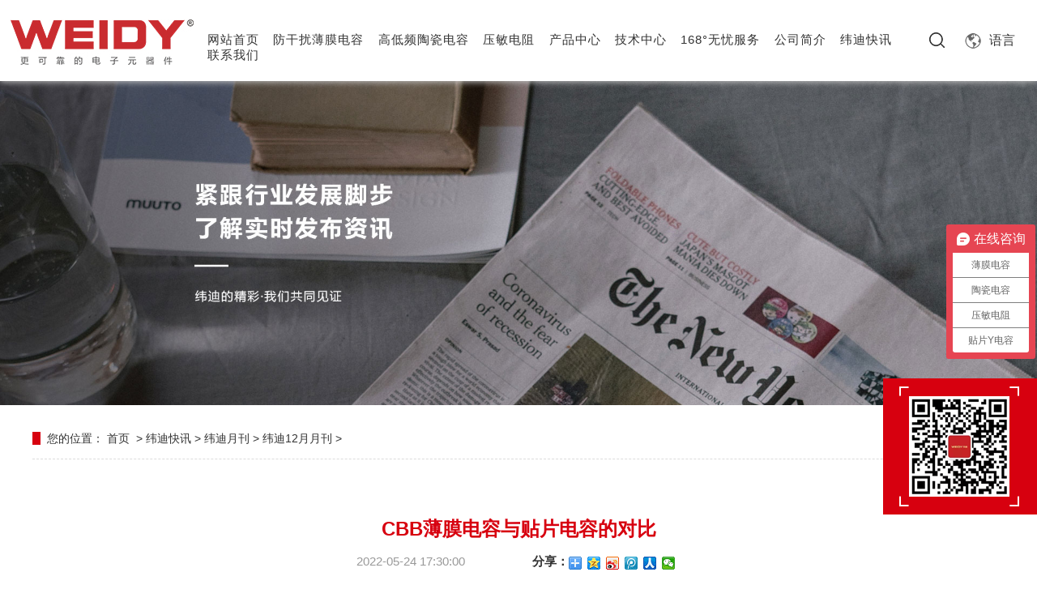

--- FILE ---
content_type: text/html; charset=utf-8
request_url: http://www.szweidy.com/show-128-214-1.html
body_size: 5084
content:
<!DOCTYPE html>
<html>
<head>
	<meta charset="UTF-8">
	<title>CBB薄膜电容与贴片电容的对比 - 纬迪电子</title>
	<meta name="keywords" content="薄膜电容,贴片电容,陶瓷电容,压敏电阻,纬迪实业">
	<meta name="description" content="现在支持无线充的手机数量越来越多，而大部分手机厂家并不赠送无线充电器，这也就导致无线充电器需求量很大，目前在制造无线充电器的时候，   ">
	<meta name="baidu-site-verification" content="zhtQUVFD4s" />
	
	<link rel="stylesheet" href="/statics/css/dong/common.css">
	<link rel="stylesheet" href="/statics/css/dong/font.css">
	<link rel="stylesheet" href="/statics/css/dong/swiper.min.css">
    <link rel="stylesheet" href="/statics/css/dong/animate.min.css"> 
	
	<script src="/statics/js/dong/jquery-1.11.0.min.js" type="text/javascript"></script>
	<script src="/statics/js/dong/jquery.superslide.js"></script>
    <script src="/statics/js/dong/swiper.min.js" type="text/javascript"></script>
    <script src="/statics/js/dong/wow.min.js" type="text/javascript"></script> 
    
	<script>
	new WOW().init();
	</script>
	
	<script>
var _hmt = _hmt || [];
(function() {
  var hm = document.createElement("script");
  hm.src = "https://hm.baidu.com/hm.js?8f10fc632efdcce1fe11275ec9b1075f";
  var s = document.getElementsByTagName("script")[0]; 
  s.parentNode.insertBefore(hm, s);
})();
</script>

	

	
		
		 <!-- 内页样式-->
	<link rel="stylesheet" href="/statics/css/my/style11.css">
    <link rel="stylesheet" href="/statics/css/my/reset.css">
    <link rel="stylesheet" href="/statics/css/my/grid.css">
    <link rel="stylesheet" href="/statics/css/my/classify_01.css">
    <link rel="stylesheet" type="text/css" href="/statics/css/my/reset.css" />
    <link rel="stylesheet" type="text/css" href="/statics/css/my/jquery.fancybox.css" />
    <link rel="stylesheet" type="text/css" href="/statics/css/my/products_detail_01.css" />
    <link rel="stylesheet" type="text/css" href="/statics/css/my/zoom.css" />
		

<script charset="UTF-8" id="LA_COLLECT" src="//sdk.51.la/js-sdk-pro.min.js"></script>
<script>LA.init({id:"JyKYxRax02Iolb69",ck:"JyKYxRax02Iolb69",autoTrack:true,hashMode:true})</script>

<script type="text/javascript" src="//js.users.51.la/21548777.js"></script>


<script src="https://sdk.51.la/perf/js-sdk-perf.min.js" crossorigin="anonymous"></script>
<script>
  new LingQue.Monitor().init({id:"JyLUg1HkcJaWCgs2"});
</script>	
	


</head>
<body>


<!-- 联系方式-->



 <!-- 公司简介-->

	
<!-- 头部 -->
<div id="toubu">
	<div class="neirong">
		<div class="fl">
			<a class="logo" href="/"><img src="/statics/images/dong/index/logo.png" alt=""></a>
		</div>
		<div class="fr">
			<div class="nav">
				<li><a href="/" class="">网站首页</a></li>
                                                <li><a href="http://www.szweidy.com/list-111-1.html" class="">防干扰薄膜电容</a></li>
                                <li><a href="http://www.szweidy.com/list-112-1.html" class="">高低频陶瓷电容</a></li>
                                <li><a href="http://www.szweidy.com/list-185-1.html" class="">压敏电阻</a></li>
                                <li><a href="http://www.szweidy.com/list-134-1.html" class="">产品中心</a></li>
                                <li><a href="http://www.szweidy.com/list-114-1.html" class="">技术中心</a></li>
                                <li><a href="http://www.szweidy.com/list-116-1.html" class="">168°无忧服务</a></li>
                                <li><a href="http://www.szweidy.com/list-117-1.html" class="">公司简介</a></li>
                                <li><a href="http://www.szweidy.com/list-118-1.html" class="">纬迪快讯</a></li>
                                <li><a href="http://www.szweidy.com/list-119-1.html" class="">联系我们</a></li>
                                			</div>
			<div class="you">
				<div id="so"><img src="/statics/images/dong/index/sousuo.png" alt=""></div>
				<div id="search_box">
					<!--搜索-->
					<div class="search">
						<form name="searchForm" method="get" action="index.php?m=search">
							<div style="float:left;">
								<input type="hidden" value="0" name="category"><input type="hidden" name="m" value="search">
								<input type="hidden" name="c" value="index">
								<input type="hidden" name="a" value="init">
								<input type="hidden" name="typeid" value="" id="typeid">
								<input type="hidden" name="siteid" value="1" id="siteid">
								<input name="q" type="text" id="keywords" class="key_text" value="请输入产品型号..." onfocus="if(this.value=='请输入产品型号...'){this.value='';}"  onblur="if(this.value==''){this.value='请输入产品型号...';}">
							</div>
							<div style="float:left;">
							<button type="submit" class="search_btn"><img src="/statics/images/dong/index/sousuo.png" alt=""></button>
							</div>
						</form>
					</div>
					<!--搜索end-->
				</div>
				<div id="other">
					<p>语言</p>
					<ul id="qie">
						<li><a href="http://www.szweidy.com/">中文版</a></li>
						<li><a href="http://www.weidy.net/">English</a></li>
					</ul>
				</div>
			</div>
		</div>
	</div>
</div>
    
	
<!-- banner -->
 <div id="banner" class="banner">
											<div>
						<a href="http://www.szweidy.com/list-128-1.html">
							<img src="/uploadfile/2021/1230/20211230114634417.jpg" style="width:100%;height:auto;" />
						</a>
					</div>
						</div>

<!-- 主体 -->


<div class="container">
    <div class="mainOut">
        <div class="main public_2col">
            
            <div class="wrap">
                <!-- InstanceBeginEditable name="EditRegion5" -->
                <div class="alltitle">
                <span class="crumbs">
                    您的位置： <a href="http://www.szweidy.com" title="首页">首页</a>
                    &nbsp;>&nbsp;<a href="http://www.szweidy.com/list-120-1.html">纬迪快讯</a> > <a href="http://www.szweidy.com/list-123-1.html">纬迪月刊</a> > <a href="http://www.szweidy.com/list-128-1.html">纬迪12月月刊</a> > &nbsp;
                </span>

                </div>
				
				<div class="daohang">
                <div class="classify">
                    <ul>
                                                                                            </ul>
                </div>
               
            </div>
			
			<div class="clear"></div>
			
                <div class="news_list"  style="margin-top:50px;">
                    <h3 class="in_title" style="text-align:center;"> CBB薄膜电容与贴片电容的对比</h3>
                    <div class="xia" style="width:400px;margin:0 auto;">
                        <p style="color:#999;font-size:15px;text-align:center;float:left">2022-05-24 17:30:00</p>
                        <div class="share" style="float:right;">
                            <strong style="display: block;float: left;font-size:15px;">分享：</strong>
                            <div class="fenxiang" style="float:left;">
                                <div class="bdsharebuttonbox bdshare-button-style0-16" data-bd-bind="1600415678880" style="margin-top:-3px;"><a href="#" class="bds_more" data-cmd="more"></a><a href="#" class="bds_qzone" data-cmd="qzone" title="分享到QQ空间"></a><a href="#" class="bds_tsina" data-cmd="tsina" title="分享到新浪微博"></a><a href="#" class="bds_tqq" data-cmd="tqq" title="分享到腾讯微博"></a><a href="#" class="bds_renren" data-cmd="renren" title="分享到人人网"></a><a href="#" class="bds_weixin" data-cmd="weixin" title="分享到微信"></a></div>
                                <script>window._bd_share_config={"common":{"bdSnsKey":{},"bdText":"","bdMini":"2","bdPic":"","bdStyle":"0","bdSize":"16"},"share":{}};with(document)0[(getElementsByTagName('head')[0]||body).appendChild(createElement('script')).src='http://bdimg.share.baidu.com/static/api/js/share.js?v=89860593.js?cdnversion='+~(-new Date()/36e5)];</script>
                            </div>
                        </div>
                    </div>
					<div class="clear"></div>
                    <div class="neirong" style="line-height:28px;margin-top:20px;text-align: justify;font-size:14px;">
                        现在支持无线充的手机数量越来越多，而大部分手机厂家并不赠送无线充电器，这也就导致无线充电器需求量很大，目前在制造无线充电器的时候，NPO贴片电容单价较贵，占据的成本很高，<a href="http://www.szweidy.com/list-138-1.html#con-bot" target="_blank"><strong><span style="color:#E56600;">CBB薄膜电容</span></strong></a>相对便宜，到底选择哪种才好呢？无线充贴片电容与CBB薄膜电容对比分析，帮助大家科学选择。<br />
<strong>1、CBB薄膜电容：</strong><br />
<br />
<strong><a href="http://www.szweidy.com/list-138-1.html#con-bot" target="_blank"><span style="color:#E56600;">聚丙烯电容</span></a></strong>，CBB属于这一类。薄膜电容的主要等性如下：无极性，绝缘阻抗很高，频率特性优异(频率响应宽广)，而且介质损失很小。瓷谷CBB薄膜电容的主要优点：单价比贴片电容明显便宜，单价优势明显。<br />
<img src="/statics/js/kindeditor/attached/image/20220509/20220509182841_29974.jpg" alt="" /><br />
<strong>2、无线充贴片电容。</strong><br />
无线充电器内部通常采用1206封装的104/NPO材质电容，NPO电容相比低价MLCC电容具有高的稳定性，极低的损耗。无线充电器内部采用损耗极低的NPO电容与发射器线圈串联，匹配发射器线圈，产生能被接收交变电磁场。不过由于前两年贴片电容单价上涨，就算目前有所回落，使用贴片电容仍存在成本较高的问题。<br />
<br />
以上是关于CBB薄膜电容与贴片电容的对比介绍，纬迪实业可为您提供cbb21、MKP25、MMKP82等系列薄膜电容，如果您有产品生产需求，可直接与纬迪实业联系，厂家直销无中间商赚差价，给您最大的利润空间！						<div class="clear"></div>
					</div>
                    <div class="fanye">
                        <a href="/show-128-202-1.html">上一篇：薄膜电容上油墨印字和激光印字哪种更好</a>
                        <a href="/show-128-222-1.html" style="float:right;">下一篇：压敏电阻厂家品质哪家好</a>
                    </div>

                    <div class="clear"></div>

                </div>
            </div>
			
            <!--End left-->
        </div>
    </div>
    <!--End right-->
</div>
<div class="clear"></div>

<!-- 版权 -->
<div id="ban">
	<div class="wrap">
		<div class="wow bounceInRight nav">
				<a href="/" class="">网站首页</a>
                                                <a href="http://www.szweidy.com/list-111-1.html" class="">防干扰薄膜电容</a>
                                <a href="http://www.szweidy.com/list-112-1.html" class="">高低频陶瓷电容</a>
                                <a href="http://www.szweidy.com/list-185-1.html" class="">压敏电阻</a>
                                <a href="http://www.szweidy.com/list-134-1.html" class="">产品中心</a>
                                <a href="http://www.szweidy.com/list-114-1.html" class="">技术中心</a>
                                <a href="http://www.szweidy.com/list-116-1.html" class="">168°无忧服务</a>
                                <a href="http://www.szweidy.com/list-117-1.html" class="">公司简介</a>
                                		</div>
		<div class="bottom">
			<div class="fl">
				<div class="tu"><img src="/statics/images/dong/index/dilogo.png" alt=""></div>
				<div class="wen">手机：13417518179<br />邮箱：wd@szweidy.com<br />地址：深圳市福田区振中路新亚洲电子商城5楼506-508</div>
			</div>
			<div class="zhong">
				<li>
					<dl><p>企业实力</p>strength</dl>
					<dt><a href="/list-134-1.html">产品中心</a></dt>
					<dt><a href="/list-115-1.html">解决方案</a></dt>
					<dt><a href="/list-114-1.html">工艺中心</a></dt>
					<dt><a href="/list-117-1.html">品牌起源</a></dt>
				</li>
				<li>
					<dl><p>联系我们</p>contact</dl>
					<dt><a href="/list-158-1.html">在线留言</a></dt>
					<dt><a href="/list-119-1.html">联系方式</a></dt>
					<dt><a href="/sitemap.html">网站地图</a></dt>
				</li>
				<li>
					<dl><p>关于我们</p>regards</dl>
					<dt><a href="/list-118-1.html">纬迪快讯</a></dt>
					<dt><a href="/list-130-1.html">荣誉资质</a></dt>
					<dt><a href="/list-129-1.html">印象纬迪</a></dt>
				</li>
			</div>
			<div class="fr">
				<div class="lian">
					<!-- <a><img src="/statics/images/dong/index/qq.png" alt=""></a>
					<a><img src="/statics/images/dong/index/wx.png" alt=""></a>
					<a><img src="/statics/images/dong/index/weibo.png" alt=""></a> -->
				</div>
				<div class="clear"></div>
				<div class="wow shake phone"><img src="/statics/images/dong/index/didian.png" alt="">134-1751-8179</div>
				<div class="wow zoomIn erwei">
					<img src="/statics/images/dong/index/erwei.png" alt="">
					扫码免费领取样品
				</div>
			</div>
          <div class="clear"></div>
          <div class="youq" style="color:#fff;">
            友情链接：
                 <a href="http://www.weidysz.com/" target="_blank" style="color:#999;margin:0 5px;">薄膜电容</a>
<a href="http://www.weidydz.com/" target="_blank" style="color:#999;margin:0 5px;">聚酯膜电容器</a>
<a href="http://www.weidydr.com/" target="_blank" style="color:#999;margin:0 5px;">聚丙烯电容器</a>
<a href="http://www.weidy188.com/" target="_blank" style="color:#999;margin:0 5px;">抗干扰电容器</a>
<a href="http://www.weidy666.com/" target="_blank" style="color:#999;margin:0 5px;">电力电容器</a>
<a href="http://www.weidy668.com/" target="_blank" style="color:#999;margin:0 5px;">cbb电容</a>
<a href="http://www.weidy688.com/" target="_blank" style="color:#999;margin:0 5px;">陶瓷电容</a>
<a href="http://www.weidy888.com/" target="_blank" style="color:#999;margin:0 5px;">压敏电阻</a>
<a href="http://www.weidy889.com/" target="_blank" style="color:#999;margin:0 5px;">电容器厂家</a>
<a href="https://www.n360.cn/" target="_blank" style="color:#999;margin:0 5px;">360目录</a>
                      </div>
		</div>
		<div class="xia">
			<div class="fl">百度统计 CNZZ	<script type="text/javascript">document.write(unescape("%3Cspan id='cnzz_stat_icon_1279691429'%3E%3C/span%3E%3Cscript src='https://s9.cnzz.com/z_stat.php%3Fid%3D1279691429%26show%3Dpic2' type='text/javascript'%3E%3C/script%3E"));</script>
</div>
			<div class="zhong">备案号：<a href="https://beian.miit.gov.cn/" target="_blank">粤ICP备2020090390号</a></div>
			<div class="fr">网站制作：<a href="http://www.jiudu66.com/" target="_blank">九度网</a></div>
		</div>
	</div>
</div>


<div class="erwei" style="position:fixed;right:0;top:60%;z-index:1111;text-align: center;color: #fff;letter-spacing: 5px;margin-top: 35px;width:190px;background:#d7000f">
	<img src="/statics/images/dong/index/erwei.png" alt="" style="display: block;margin:0 auto;margin:10px 20px">
</div>


		<button class="gototop"><span>返回顶部</span></button>

<script>
$("#so").click(function(){
  $("#search_box").slideToggle();
});

$("#other").click(function(){
  $("#qie").slideToggle();
});

</script>

  


<script src="http://demo.htmleaf.com/1612/201612121455/js/jquery.gototop.min.js"></script>
	<script type="text/javascript">
		$(function(){
                // $(".gototop").gototop();
                $(".gototop").gototop({
                    position : 0,
                    duration : 1250,
                    visibleAt : 300,
                    classname : "isvisible"
                });
            });
</script>




</body>
</html>

--- FILE ---
content_type: text/css
request_url: http://www.szweidy.com/statics/css/dong/common.css
body_size: 2444
content:
/* 
* @Author: sublime text
* @Date:   2019-07-24 09:34:32
* @Last Modified by:   sublime text
* @Last Modified time: 2020-12-18 18:34:42
*/


/*通用样式*/
body,html,div,p,table,ul,ol,li,dl,dt,dd,h1,h2,h3,h4,h5,h6{margin:0px;padding:0px;}
ul,ol,li,dl,dt,dd{list-style:none;}
img,a{border:none;}
em,i{font-style:normal;}
a{outline:none;text-decoration:none;} 
body{font-family:'Microsoft YaHei','微软雅黑','宋体',Verdana,sans-serif;color:#323232;font-size:14px;background:#fff;width:100%;height:100%;position:relative;}
.wrap{position:relative;margin:0px auto;width:1200px;padding:0px;height: 100%;}
.clear{width:0;height:0;font-size:0;line-height:0;clear:both;overflow:hidden;}
.fl{ float:left;}
.fr{ float:right;}
body{overflow-x: hidden;position:relative;}
a{ color:#333; text-decoration:none; outline:none;} 



/*头部*/
#toubu{width: 100%;margin:0 auto;height: 100px;background: #fff;position:fixed;z-index:9999;top:0px;box-shadow: 0 1px 8px #c7c7c7;}
#toubu .neirong{width: 100%;margin:0 auto;height: 100px;}
#toubu .logo{font-size: 13px;color: #333333;text-transform: uppercase;text-align: center;line-height: 25px;display:block;}
#toubu .logo img{display: block;margin:0 auto;}
#toubu .fl{width: 20%;padding-top: 24px;}
#toubu .fr{width: 80%;position: relative;}
#toubu .fr .nav{width: 85%;float: left;padding-top: 40px;}
#toubu .fr .nav li{float: left;margin-right:2%;}
#toubu .fr .nav li:last-child{margin-right:0%;}
#toubu .fr .nav li a{font-size: 15px;color: #333333;letter-spacing: 1px;padding-bottom: 18px;}
#toubu .fr .nav li a:hover,#toubu .fr .nav li a.active{background:url(/statics/images/dong/index/line.png)no-repeat bottom;color:#d7000f;}

#toubu .fr .you{float: right;width: 13%;}
#so{
    display:block;
    cursor:pointer;
    float:left;
    position: relative;
    padding-top: 40px;
}
#so i{
    font-size:18px;
    text-align: center;
    line-height: 90px;
}
#search_box{
    background:#f0f0f0;
    position:absolute;
    top:100px;
    right:130px;
    z-index:99999;
    padding:10px;
    display:none;
    border:1px solid #ccc;
}
#search_box:before{
    border: solid transparent;
    content: ' ';
    height: 0;
    bottom: 100%;
    position: absolute;
    width: 0;
    border-width: 10px;
    border-bottom-color: #f0f0f0;
    right:0px;
}

.search .key_text{
    height:40px;
    float:left;
    width:250px;
    overflow:hidden;
    line-height:40px;
    outline:none;
    border:none;
    text-indent:10px;
    background:#fff;
    border-right: none;

}

.search .search_btn{
    cursor:pointer;
    border:none;
    outline:none;
    /* position: absolute;
    right: 0;
    top:0; */
    float: left;
    z-index: 10;
    width:40px;
    height:42px;
    overflow:hidden;
    line-height:40px;
    text-align:center;
    /* font-size: 0px;
    text-indent: -99999em;
    line-height: 0; */
    background: #fff;
    /* color: #fff; */
    font-size: 20px;
}

#other{
    cursor:pointer;
    float:right;
    height: 60px;
    padding-top: 40px;
	margin-right:20%;
}
#other p{
    display:block;
    cursor:pointer;
    float: right;
    font-size: 16px;
    background:url(/statics/images/dong/index/lan.png)left no-repeat;
    text-indent: 30px;
}
}
#other p .fa-dribbble{
    margin-right: 10px;
}
#other p .fa-angle-down{
    margin-left: 10px;
}
#other ul{
    position:absolute;
    right:0;
    top:100px;
    width:120px;
    display:none;
    background:#666;
    z-index:9999999;
}
#other ul li{
    line-height:40px;
    text-align:center;
    border-bottom:1px dotted #ccc;
    width: 120px;
}
#other ul li a{
    color:#fff;
    display:block;
    transition:0.6s;
}
#other ul li a:hover{background: #b41924;color: #fff;}



@media screen and (min-width:1500px){
 #toubu .fr .nav li{float: left;margin-right:3.5%;}
 #other{margin-right:30%;}
 #other ul{right:2%;}
 #toubu .fr .nav li a{font-size:16px;}
 #search_box {right:11.5%;}
}


#banner{margin-top:100px;}



/*版权*/
#ban{width: 100%;height: 508px;background: url(/statics/images/dong/index/dibu.jpg)no-repeat center;position: relative;margin-top:100px;}
#ban .nav{width: 1000px;height: 50px;line-height: 50px;float: right;text-align: right;}
#ban .nav a{font-size: 16px;color: #333;padding-right: 35px;}
#ban .nav a:hover{color: #d7000f;}
#ban .nav a:last-child{padding-right: 0px;}
#ban .bottom .fl{color: #fff;font-size: 14px;line-height: 40px;padding-top: 60px;width: 420px;}
#ban .bottom .fl .wen{padding-top: 30px;}
#ban .bottom .zhong{width: 450px;float: left;padding-top: 60px;margin-left: 50px;}
#ban .bottom .zhong li{width: 33.3%;float: left;color: #fff;}
#ban .bottom .zhong li dt{font-weight:normal;}
#ban .bottom .zhong li dt a{padding-top: 25px;color: #fff;display: inline-block;}
#ban .bottom .zhong li dt a:hover{color: #d7000f;}
#ban .bottom .zhong li dl p{font-size: 18px;color: #d7000f;line-height: 30px;}
#ban .bottom .zhong li dl{font-size: 14px;color: #cacaca;text-transform: uppercase;}
#ban .bottom .fr{width: 225px;height: 355px;background: #d7000f;}
#ban .bottom .fr .lian{width: 80%;margin: 0 auto;padding-top: 30px;}
#ban .bottom .fr .lian a{width: 33.3%;float: left;text-align: center;}
#ban .bottom .fr .phone{width: 85%;margin:0 auto;font-size: 20px;color: #fff;text-align: right;margin-top: 30px;height: 30px;}
#ban .bottom .fr .phone img{display: block;float: left;}
#ban .bottom .fr .erwei{text-align: center;color: #fff;letter-spacing: 5px;margin-top: 35px;}
#ban .bottom .fr .erwei img{display: block;margin:0 auto;margin-bottom: 20px;}

#ban .xia{width: 100%;height: 45px;line-height: 45px;position: absolute;bottom: 0;color: #999999;}
#ban .xia a{color: #999999;}
#ban .xia a:hover{color: #d7000f;}
#ban .xia .fl,#ban .xia .fr{width: 300px;}
#ban .xia .fr{text-align: right;}
#ban .xia .zhong{width: 600px;text-align: center;float: left;}






/* 滚动条样式 */

::-webkit-scrollbar { /*滚动条整体样式*/
    width: 6px !important;; /*高宽分别对应横竖滚动条的尺寸*/
    height: 6px !important;;
    background: #ffffff !important;;
    cursor: pointer !important;

}

::-webkit-scrollbar-thumb { /*滚动条里面小方块*/
    border-radius: 5px !important;
    -webkit-box-shadow: inset 0 0 5px rgba(240, 240, 240, .5) !important;;
    background: rgba(215, 0, 15, 1) !important;;
    cursor: pointer !important;
}

::-webkit-scrollbar-track { /*滚动条里面轨道*/
    -webkit-box-shadow: inset 0 0 5px rgba(240, 240, 240, .5) !important;;
    border-radius: 0 !important;;
    background: rgba(240, 240, 240, 0.5) !important;;
    cursor: pointer !important;
}


.gototop {
    display: none;
    -webkit-animation: hide 350ms ease-out forwards 1;
    animation: hide 350ms ease-out forwards 1;
    padding: 16px 32px;
    border: 0;
    text-align: center;
    background-color:#d7000f;
    color: #fff;
    position: fixed;
	border:none;
	outline:none;
    bottom: 16px;
    right: 16px;
    -webkit-transition: background-color 100ms ease-in-out;
    transition: background-color 100ms ease-in-out;
}
.gototop > span {
    display: inline-block;
    -webkit-transition: transform 100ms 100ms ease-in-out;
    transition: transform 100ms 100ms ease-in-out;
}
.gototop:hover,
.gototop:focus {
    background-color:#d7000f;
}
.gototop:hover > span,
.gototop:focus > span {
    -webkit-transform: translateY(-2px);
    transform: translateY(-2px);
}
.isvisible {
    -webkit-animation: show 1s ease-out forwards 1;
    animation: show 1s ease-out forwards 1;
}

@-webkit-keyframes hide{
  0% {
    opacity: 1;
    -webkit-transform:translateY(0);
  }
  25%{
    opacity: .5;
    -webkit-transform: rotate(-3deg) translateY(-40px);
  }
  75%{
    -webkit-transform: rotate(3deg);
  }
  100%{
    opacity: 0;
    -webkit-transform:translateY(100px);
  }
}
@keyframes hide{
  0% {
    opacity: 1;
    transform:translateY(0);
  }
  25%{
    opacity: .5;
    transform: rotate(-3deg) translateY(-40px);
  }
  75%{
    transform: rotate(3deg);
  }
  100%{
    opacity: 0;
    transform:translateY(100px);
  }
}

@-webkit-keyframes show{
  0% {
    -webkit-transform: rotate(0deg);
  }
  25%{
    opacity: .5;
    -webkit-transform: rotate(-3deg) translateY(-40px);
  }
  75%{
    -webkit-transform: rotate(3deg);
  }
  100%{
    opacity: 1;
    -webkit-transform: rotate(0deg);
  }
}

@keyframes show{
  0% {
    transform: rotate(0deg);
  }
  25%{
    opacity: .5;
    transform: rotate(-3deg) translateY(-40px);
  }
  75%{
    transform: rotate(3deg);
  }
  100%{
    opacity: 1;
    transform: rotate(0deg);
  }
}

--- FILE ---
content_type: text/css
request_url: http://www.szweidy.com/statics/css/dong/font.css
body_size: 216
content:
@font-face {
        font-family: 'Oswald-Medium';
        src : url("../fonts/Oswald-Medium.ttf");
    }
@font-face {
        font-family: 'Oswald-Bold';
        src : url("../fonts/Oswald-Bold.otf");
    }


--- FILE ---
content_type: text/css
request_url: http://www.szweidy.com/statics/css/my/style11.css
body_size: 3065
content:

/*版权*/
/*我们能为你作什么*/
#what{width: 100%;}
#what #canwe{width: 1200px;margin: 0 auto;}
#what #canwe .top{width: 596px;height: 106px;background: url(../../images/my/doing.png)no-repeat center;margin:0 auto;font-size: 30px;color: #fff;font-weight: bold;line-height: 106px;margin-top: 70px;padding-left:200px;margin-left: 290px;}
#what #canwe .miaosu{font-size: 18px;color: #666;text-align: center;line-height: 80px;margin-bottom: 20px;}
#what #canwe .bottom li{width: 220px;height: 300px;float:left;margin-left: 25px;}
#what #canwe .bottom li:first-child{margin-left: 0px;}
#what #canwe .bottom li p{width: 220px;height: 40px;line-height: 40px;background: #e77817;text-align: center;margin-top: -4px !important;}
#what #canwe .bottom li p a{color: #fff;font-size: 16px;}

/*产品中心*/
#chan{width: 100%;}
#chan #chanp{width: 1200px;margin: 0 auto;}
#chan #chanp .top p{font-size: 32px;color: #e77817;font-weight: bold;text-align: center;}
#chan #chanp .top span{display: block;font-size: 16px;color: #ccc;line-height: 30px;text-align: center;}
#chan #chanp .top hr{width: 50px;height: 2px;background: #e77817;margin: 0 auto;border: none;outline: none;margin-top: 5px;margin-bottom: 50px;}
#chan #chanp .top_3 tr img{display: block;}
#chan #chanp .top_3 tr{font-size: 14px;color: #666;text-align: center;line-height: 35px;}
#chan #chanp .pro_di{width: 1200px;height:163px;background: url(../../images/my/pro_di.png)no-repeat center;}
#chan #chanp .pro_di a{width: 175px;height: 45px;line-height: 45px;text-align: center;color: #e77817;display: block;margin: 0 auto;border: 1px solid #e77817;font-size: 14px;}

/*你是否会遇到以下问题*/
#wen{width: 100%;}
#wen #wenti{width: 1200px;margin: 0 auto;}
#wen #wenti .top{margin: 0 auto;margin-top: 70px;margin-bottom: 45px;} 
#wen #wenti .bottom .left{width: 594px;float: left;}
#wen #wenti .bottom .right{width: 489px;float: right;height: 361px;background: url(../../images/my/wenti_you.png)no-repeat center;margin-top: 22px;padding-top: 20px;}
#wen #wenti .bottom .right li{font-size: 16px;color: #666;line-height: 60px;padding-left: 60px;}


/*公司优势*/
#gong{width: 100%;margin-top: 70px;}
#gong #gongsi{width: 1200px;margin: 0 auto;}
#gong #gongsi .top{width: 1200px;height: 141px;background: url(../../images/my/youshi_top.png)no-repeat center;margin: 0 auto;text-align: center;font-size: 18px;color: #999;}
#gong #gongsi p{font-size: 34px;color: #e77817;font-weight: bold;padding-top: 40px;}
#gong #gongsi .bottom{width: 1200px;height: 957px;background: url(../../images/my/youshi_bot.png)no-repeat center;margin: 0 auto;margin-bottom: 50px;}
#gong #gongsi .bottom .left{width: 400px;float: left;font-size: 14px;color:#666;line-height: 25px;padding-left: 135px;padding-top: 15px;}
#gong #gongsi .bottom .left p{font-size: 18px;color: #333;border-bottom: 1px dashed #e77817;margin-bottom: 15px;line-height: 60px;}
#gong #gongsi .bottom .left p span{font-size: 30px;color: #e77817;font-weight: bold;padding-right: 20px;}

/*工程案例*/
#gc{width: 100%;margin-top: 70px;height:500px;background: url(../../images/my/gcal_bg.png)no-repeat center;}
#gc #gcal{width: 1200px;margin:0 auto;}
#gc #gcal .right{width: 750px;float: right;padding-right: 90px;padding-top:100px;text-align: center;color: #fff;}
#gc #gcal .right p{font-size: 32px;font-weight: bold;}
#gc #gcal .right span{font-size: 16px;display: block;line-height: 40px;}
#gc #gcal .right .nei{font-size: 14px;line-height: 25px;}
#gc #gcal .right a{width: 300px;height: 50px;line-height: 50px;text-align: center;background: #fff;color: #333;display: block;float:left;font-size: 16px;margin-left: 50px;margin-top: 85px;}

/*公司简介*/
#about{width: 100%;padding-top: 60px;background: #fff;height: 600px;}
#about #aboutus{width: 1200px;margin: 0 auto;}
#about #aboutus .left{width: 189px;height:282px;float: left;background: url(../../images/my/about.png)no-repeat center;}
#about #aboutus .right{width:980px;float: right;margin-top: 20px;}
#about #aboutus .right p{font-size: 24px;color: #d7000f;}
#about #aboutus .right span{font-size: 14px;color: #666;line-height: 25px;display: block;margin-top: 20px;}
#about #aboutus .right a{width: 125px;height: 35px;line-height: 35px;text-align: center;font-size: 14px;color: #e77817;border: 1px solid #e77817;display: block;margin-top: 24px;}
#about #aboutus .bot{margin-top: 60px;}
#about #aboutus .bot li{width: 25%;float: left;text-align: center;text-align: center;color: #ccc;}
#about #aboutus .bot li p{font-size: 16px;color: #333;line-height: 30px;}
#about #aboutus .bot li img{display: block;margin: 0 auto;margin-bottom: 10px;}
#about #aboutus .bot li img:hover{transition:2s;transform:rotate(360deg);}

#about #aboutus .bot li .botli_1{width:128px;height: 128px;background: url("../../images/my/about_1.png");margin: 0 auto;margin-bottom: 15px;}
#about #aboutus .bot li .botli_1:hover{background: url("../../images/my/about_1.jpg");transition: all 0.3s ease-in-out;}
#about #aboutus .bot li .botli_2{width:128px;height: 128px;background: url("../../images/my/about_2.png");margin: 0 auto;margin-bottom: 15px;}
#about #aboutus .bot li .botli_2:hover{background: url("../../images/my/about_2.jpg");transition: all 0.3s ease-in-out;}
#about #aboutus .bot li .botli_3{width:128px;height: 128px;background: url("../../images/my/about_3.png");margin: 0 auto;margin-bottom: 15px;}
#about #aboutus .bot li .botli_3:hover{background: url("../../images/my/about_3.jpg");transition: all 0.3s ease-in-out;}
#about #aboutus .bot li .botli_4{width:128px;height: 128px;background: url("../../images/my/about_4.png");margin: 0 auto;margin-bottom: 15px;}
#about #aboutus .bot li .botli_4:hover{background: url("../../images/my/about_4.jpg");transition: all 0.3s ease-in-out;}





/*合作客户*/
.m5{width:100%; background:#f2f2f2; height:500px;}
.wrap{width: 1200px;margin: 0 auto;}
.wrap .top p{font-size: 32px;color: #e77817;font-weight: bold;text-align: center;}
.wrap .top span{display: block;font-size: 16px;color: #ccc;line-height: 30px;text-align: center;}
.wrap .top hr{width: 50px;height: 2px;background: #e77817;margin: 0 auto;border: none;outline: none;margin-top: 5px;margin-bottom: 20px;}

.m5list li{ float:left; width:220px; position:relative;margin-left: 25px;margin-top: 25px;}
.m5list li:first-child{margin-left: 0px;}
.m5list li:nth-child(6),.m5list li:nth-child(11){margin-left: 0px;}
.m5list li a{display:block; width:100%; height:100%;}
.m5list li a span{ position:absolute; left:0; top:0; width:100%; height:100%; font-size:24px; color:#fff;text-align:center; line-height:120px; background:rgba(0,0,0,0.5);-webkit-transform:scale(0);-moz-transform:scale(0);-ms-transform:scale(0);transform:scale(0);-webkit-transition: all 0.3s ease-in-out;
-moz-transition: all 0.3s ease-in-out;-o-transition: all 0.3s ease-in-out;-mz-transition: all 0.3s ease-in-out;transition: all 0.3s ease-in-out;filter:alpha(opacity=0);-moz-opacity:0;-khtml-opacity:0;opacity:0;}
.m5list li a:hover span{-webkit-transform:scale(1);-moz-transform:scale(1);-ms-transform:scale(1);transform:scale(1);filter:alpha(opacity=100);-moz-opacity:1;-khtml-opacity:1;opacity:1;}

/*新闻中心*/
#xin{width: 100%;height: 600px;background: #fff;}
#xin #xinwen{width: 1200px;margin:0 auto;padding-top: 60px;}

#xin #xinwen .top p{font-size: 32px;color: #e77817;font-weight: bold;text-align: center;}
#xin #xinwen .top span{display: block;font-size: 16px;color: #ccc;line-height: 30px;text-align: center;}
#xin #xinwen .top hr{width: 50px;height: 2px;background: #e77817;margin: 0 auto;border: none;outline: none;margin-top: 5px;margin-bottom: 40px;}

#xin #xinwen .bot .left{width: 370px;float: left;margin-left: 45px;}
#xin #xinwen .bot .left:first-child{margin-left: 0px;}
#xin #xinwen .bot .left .ding{width: 370px;height: 35px;border-bottom:1px solid #e77817;}
#xin #xinwen .bot .left .ding p{width: 110px;height: 35px;background: #e77817;color: #fff;font-size: 16px;text-align: center;line-height: 35px;border-radius: 5px;float: left;}
#xin #xinwen .bot .left .ding a{line-height: 35px;font-size: 14px;float: right;display: block;}
#xin #xinwen .bot .left .ding a:hover{color: #e77817;}
#xin #xinwen .bot .left img{margin-top: 10px;display: block;}
#xin #xinwen .bot .left .xwli li{line-height: 35px;height: 35px;border-bottom: 1px dashed #ccc;}
#xin #xinwen .bot .left .xwli li span{float: right;color: #ccc;}


/*公司简介css样式*/
.aboutfont{font-size: 14px;color: #666;line-height: 35px;}
/* .news_list .neirong{line-height: 25px;font-size: 12px;color: #666;margin-top: 20px;} */
.news_list .tag a{display: block;float: left;padding-left: 15px;padding-right: 15px;background: #d7000f;color: #fff;margin: 5px;border-radius: 5px;padding-top: 5px;padding-bottom: 5px;}
.news_list .tag{margin-top: 20px;}
.news_list .tuijian .left{float: left;width: 410px;}
.news_list .tuijian .left p{color: #d7000f;font-size: 16px;text-align: left;line-height: 50px;margin-top: 20px;}
.news_list .tuijian .left li{line-height: 30px;font-size: 14px;color: #999;}
.news_list .fanye{font-size: 14px;color: #666;margin-top:30px;margin-bottom: 40px;}


/*分页*/
--------------------------------------------------------------------*/
.pageGuide{
  width:100%;
  font-size: 12px;
  padding-top:20px;}
.pageinfo{
  float:left;
  }
.paging{
  text-align: center;margin-top: 50px;}
.paging a{
  display:inline-block;
  margin-left:6px;
  border:1px solid #ddd;
  background: #fff;
  padding-left: 8px;
  padding-right: 8px;
  height: 28px;
  line-height:28px;
  overflow:hidden;_line-height:17px;
  }
.paging .current:link, .paging .current:visited, .paging .current:active{
  background: #d7000f;
  color:#fff;
  border: 1px solid #d7000f;
  }
.paging span{  background: #d7000f;
  display:inline-block;
  margin-left:6px;
  border:1px solid #d7000f;
  padding-left: 8px;
  padding-right: 8px;
  height: 28px;
  color:#fff;
  line-height:28px;
  overflow:hidden;_line-height:17px;
}
.paging a:link, .paging a:visited, .paging a:active{
  color:#888;
  }
.paging a:hover{
  background: #d7000f;
  color:#fff;
  text-decoration:none;
  border:1px solid #d7000f;
  }

.crumbs{font-size: 14px !important;border-left: 10px solid #d7000f;
    font-weight: normal;
    padding-left: 8px;}
.alltitle{border-bottom: 1px dashed #dcdcdc;padding-bottom:15px;}


#jjjie{width: 100%;}
#jjjie #jiejue{width: 1200px;margin: 0 auto;height: 440px;}
#jjjie #jiejue .top{padding-top: 30px;padding-left: 30px;}
#jjjie #jiejue .top .left{width: 111px;height: 41px;background: url(images/jj_bg.jpg)no-repeat center;font-size: 20px;color: #333;float:left;}
#jjjie #jiejue .top .left span{padding-left: 30px;}
#jjjie #jiejue .top .right a{float: right;display: block;font-size: 14px;line-height: 40px;padding-right: 30px;}
#jjjie #jiejue .top .right a:hover{color: #ea1a0c;}
.product { width:1200px; height:440px; overflow:hidden; margin:0 auto;}
.product p.name{ width:1200px;}
.product p.name b{ display:block; text-align:center; font-size:18px; font-weight:bold; color:#333;}
.product p.name span{ display:block; text-align:center; font-size:16px; text-transform:uppercase;text-overflow:ellipsis; overflow:hidden; white-space:nowrap; color:#333;}

.pro-scr { width:1200px; height:auto; OVERFLOW: hidden; ZOOM: 1; margin-top:20px; margin-bottom:15px;}
.pro-scr .pcont {FLOAT: left; OVERFLOW: hidden; WIDTH:1100px;margin-left: 10px;padding-right: 10px;}
.pro-scr .ScrCont {WIDTH: 32733px; ZOOM: 1;}
.pro-scr #List1_1 {FLOAT: left;}
.pro-scr #List2_1 {FLOAT: left;}
.pro-scr .LeftBotton { background: url(../../images/my/btn_Pro_show_left.png) no-repeat; FLOAT: left; MARGIN:130px 0px 0px 0px; WIDTH:33px; HEIGHT:78px;}
.pro-scr .RightBotton { background: url(../../images/my/btn_Pro_show_right.png) no-repeat; FLOAT: right; MARGIN:130px 0px 0px 17px; WIDTH:33px; HEIGHT:78px;}
.pro-scr .LeftBotton {BACKGROUND-POSITION: 0px 0px; MARGIN-LEFT: 0px;}
.pro-scr .RightBotton {BACKGROUND-POSITION: 0px 0px; MARGIN-LEFT:0px;}

.pro-scr .pl {DISPLAY: block; float:left;}
.pro-scr .pl li{ float:left; width:255px; height:300px;text-align:center;padding-left: 22px;}
.pro-scr .pl li .pic { width:220px; height:260px;border:1px dashed #d9d9d9;background: #fff;}
.pro-scr .pl li .pic p{    width: 220px;
  height: 40px;
  line-height: 40px;
  background: #e77817;
  text-align: center;
  margin-top: -4px !important;color:#fff;}
.pro-scr .pl li .bti a{font-size: 16px;color: #ea1a0c;line-height: 45px;}
.pro-scr .pl li .pic .xiaolei{color: #999;line-height: 20px;width: 170px;margin: 0 auto;text-align: left;margin-top: 15px;}
.pro-scr .pl li .pic .xiaolei a{display: block;line-height: 32px;font-size: 12px;width: 89px;height: 32px;background: #d9d9d9;border-radius: 5px;margin: 0 auto;text-align: center;margin-top: 15px;color: #666;}
.pro-scr .pl li .pic .xiaolei a:hover{background: #db261c;color: #fff;}
.pro-scr .pl li .pic img { width:220px; height:260px;}
.pro-scr .pl li a{ color:#333;}
.pro-scr .pl li h5 { background:#ddd; height:44px; width:220px; line-height:44px; font-size:14px; font-weight:bold; border-top:1px solid #fff;}
.pro-scr .pl li:hover h5{ background:#C9161E;}
.pro-scr .pl li:hover h5 a{ color:#fff;}

.pro-more{ display:block; text-align:center; line-height:35px; color:#f4ad00; font-size:14px; margin:20px auto 0 auto; height:35px; width:208px; background:url(morebg1.gif) left top no-repeat;}


--- FILE ---
content_type: text/css
request_url: http://www.szweidy.com/statics/css/my/reset.css
body_size: 2822
content:

.fous_news {
	width: 100%;
	height: 40px;
	overflow: hidden;
	background: #efeeee;
}
.fous_news .title {
	width: 80px;
	height: 40px;
	line-height: 40px;
	color: #111111;
	font-size: 14px;
	font-weight: bold;
	float: left;
}
.fous_news .bd {
	width: 450px;
	height: 20px;
	padding: 10px 0;
	float: left;
	overflow: hidden;
}
.fous_news .bd ul {
    overflow: hidden;
    zoom: 1;
}
.fous_news .bd ul li {
    float: left;
    width: 450px;
    height: 20px;
    line-height: 20px;
    text-align: left;
    _display: inline;
}
.fous_news .bd ul li a {
	font-size: 14px;
	color: #414141;
}
.fous_news .bd ul li span {
    color: #999;
    padding-left: 10px;
}

.fous_news .hd {
	width: 70px;
	height: 20px;
	padding: 10px 0;
	overflow: hidden;
	float: right;
}
.fous_news .next, .fous_news .prev {
	display: block;
	width: 28px;
	height: 18px;
	line-height: 16px;
	text-align: center;
	border: 1px solid #d7d7d7;
	border-radius: 3px;
	color: #9a9a9a;
	float: left;
}
.fous_news .prev {
	float: right;
}
.fous_news .prev:hover, .fous_news .next:hover {
	border: 1px solid #6892e9;
	color: #fff;
	background: #6892e9;
}
.fous_news .pageState, .fous_news .num {
	display: none;
}

.fous_products {
	width: 100%;
	height: 520px;
	padding: 40px 0;
}
.fous_products .bd {
	width: 100%;
	height: 480px;
}
.fous_products ul li {
	width: 340px;
	height: 220px;
	margin: 0 40px 35px 0;
	float: left;
	position: relative;
	transition: all 0.3s ease-out 0s;
	-webkit-transition: all 0.3s ease-out 0s;
    -moz-transition: all 0.3s ease-out 0s;
    -ms-transition: all 0.3s ease-out 0s;
    -o-transition: all 0.3s ease-out 0s;
}
.fous_products ul li:hover {
    box-shadow: 5px 12px 20px rgba(0, 0, 0, 0.1);
}
.fous_products ul li.last {
	margin-right: 0;
}
.fous_products ul li a {
	width: 340px;
	height: 220px;
	display: block;
	overflow: hidden;
}
.fous_products ul li a img {
	width: 340px;
	height: 220px;
	transition: all 0.3s ease-out 0s;
	-webkit-transition: all 0.3s ease-out 0s;
    -moz-transition: all 0.3s ease-out 0s;
    -ms-transition: all 0.3s ease-out 0s;
    -o-transition: all 0.3s ease-out 0s;
}
.fous_products ul li a:hover  img {
    transform: scale(1.1, 1.1);
    -moz-transform: scale(1.1, 1.1);
    -webkit-transform: scale(1.1, 1.1);
    -o-transform: scale(1.1, 1.1);
}
.fous_products ul li .word {
	position: absolute;
	top: 40px;
	left: 20px;
	width: 170px;
	height: 85px;
}
.fous_products ul li .word h3 {
	font-size: 18px;
	color: #0e0e0e;
	font-weight: normal;
}
.fous_products ul li .word span {
	font-size: 12px;
	color: #fff;
	background: #0099de;
	display: block;
	width: 100px;
	height: 30px;
	line-height: 30px;
	text-align: center;
	margin-top: 25px;
}
.fous_products .slide {
	width: 100%;
	height: 475px;
}
/* 
.fous_products .turn {
    height: 50px;
    margin-top: 10px;
    text-align: center;
}
.fous_products .turn a {
    display: inline-block;
    width: 48px;
    height: 43px;

    line-height: 38px;
    color: #333;
    border-radius: 5px;
    font-size: 32px;
    text-align: center;
    cursor: pointer;
    border: 1px solid #ccc;
    overflow: hidden;
    -webkit-transition: all .4s ease-in;
    -moz-transition: all .4s ease-in;
    -ms-transition: all .4s ease-in;
    transition: all .4s ease-in;
}
.fous_products .turn a.next {
	margin-left: 10px;
}
.fous_products .turn a:hover {
	background: #0099de;
	color: #fff;
	border: 1px solid #0099de;
}
*/
.fous_products .turn .prev, .fous_products .turn .next { 
	display: block;  
	width: 35px; 
	height: 50px; 
	overflow: hidden;
	position: absolute;
	cursor: pointer;
	 text-indent: -9999px;
}
.fous_products .turn .prev { 
	top: 50%;
	margin-top: -20px;
	left: -60px;
	background: url(../images/ind_pro_l.png) no-repeat center center; 
}
.fous_products .turn .next { 
	top: 50%;
	right: -60px;
	margin-top: -20px;
	background: url(../images/ind_pro_r.png) no-repeat center center; 
}


.three_box {
	width: 100%;
	height: 450px;
	overflow: hidden;
	padding: 50px 0;
	background: url(../images/box_bg.jpg) no-repeat center center;
}
.three_box .main {
    width: 1030px;
    height: 380px;
    margin: 0 auto;
    padding: 40px;
    background: #fff;
}
.three_box .main h3 {
	color: #151515;
	font-size: 18px;
	font-weight: normal;
	margin-bottom: 25px;
}
.three_box .main h3 span {
	color: #999;
	font-size: 16px;
	padding-left: 5px;
}
.three_box .main .npic img {
	width: 300px;
	height: 130px;
}
.three_box .main .content {
	width: 300px;
	height: 100px;
	margin: 20px 0;
}
.three_box .main .content p {
	color: #666;
	font-size: 12px;
}
.three_box .main .more a {
	width: 298px;
	height: 35px;
    line-height: 35px;
	text-align: center;
	display: block;
	border: 1px solid #d0d0d0;
	color: #999;
	-moz-border-radius: 20px 20px 20px 20px;
    -webkit-border-radius: 20px 20px 20px 20px;
    border-radius: 20px 20px 20px 20px;
}
.three_box .main .more a:hover {
    color: #fff;
    -webkit-transition: all .2s ease-out .1s;
	-moz-transition: all .2s ease-out .1s;
	-ms-transition: all .2s ease-out .1s;
	transition: all .2s ease-out .1s;
    background-color: #0099de;
    border-color: #0099de;
}
.three_box .br_line {
	width: 8px;
	height: 360px;
	float: left;
	margin: 0 28px;
	background: url(../images/line_oy1b.png) no-repeat center center;
}
.three_box .content li {
	height: 16px;
	padding-left: 15px;
	margin-bottom: 10px;
	background: url(../images/list_icon.png) no-repeat left center;
}
.three_box .content li a {
	color: #666;
}
.three_box .content li a:hover, .three_box .content li:hover a {
	-webkit-transition: all .2s ease-out .1s;
	-moz-transition: all .2s ease-out .1s;
	-ms-transition: all .2s ease-out .1s;
	transition: all .2s ease-out .1s;
    color: #0099de;
	padding-left: 10px;
}
.three_box .box03 .link li {
	background: none;
	padding: 0;
}
.three_box .box03 .link li span {
	font-size: 16px;
	font-weight: bold;
	color: #666;
}


/* inside 内页样式
__________________________________________ */
.mainOut  {
    width: 1200px;
    height: auto ;
    margin: 0 auto;
    padding: 30px;
    z-index: 9999;
    margin-bottom: 40px;
}
.in_title {
    font-size: 24px;
    color: #d7000f;
    margin: 15px 0;
	/* display: none; */
}
.tel_box h3 {
    color: #fff;
    font-weight: normal;
    font-size: 24px;
    display: block;
    width: 200px;
    padding-left: 30px;
    background: #d7000f;
    height: 70px;
    padding-top: 25px;
}
.tel_box h3 p {
    font-size: 12px;
    color: #fff;
    text-transform: uppercase;
    display: block;
}

.tel_box .text {
	border: 1px solid #dcdbdb;
	padding: 20px;
}
.tel_box .text p {
	font-size: 14px;
	color: #666;
	line-height:23px;
}
.lm-second-top {
    padding-left: 38px;
    border-left: 1px solid #dcdbdb;
    border-right: 1px solid #dcdbdb;
    border-bottom: 1px solid #dcdbdb;
    height: 64px;
    font-size: 14px;
    color: #333;
    padding: 26px 0 0 0;
    line-height: 14px;
    text-align: center;
}
.lm-second-bottom {
    padding-left: 38px;
    border-left: 1px solid #dcdbdb;
    border-right: 1px solid #dcdbdb;
    border-bottom: 1px solid #dcdbdb;
    height: 79px;
    font-size: 14px;
    color: #333;
    padding: 19px 0 0 0;
    line-height: 14px;
    text-align: center;
}
.lm-second-bottom .btn {
    display: inline-block;
    width: 91px;
    height: 30px;
    margin-top: 10px;
    text-align: center;
    line-height: 30px;
    color: #fff;
    font-size: 14px;
    background: url(../images/contact_33.jpg) no-repeat center;
}


/* 产品列表 */
.products_list li {
    float: left;
    width: 285px;
    text-align: center;
    margin-top:10px;
    display: inline;
    margin-right:30px;
    
}

.products_list li:hover .picture{border:1px solid #d7000f;}
.products_list li:nth-child(3n){margin-right:0px;}
.products_list li .picture {
	display: block;
	width: 285px;
	height: 200px;
	overflow: hidden;
	border:1px solid #ccc;
}
.products_list li .picture img {
	width: 285px;
	height: 200px;
}
.products_list li .title {
    height: 40px;
    line-height: 40px;
}
.products_list li .title a {
    font-size: 14px;
}

.products_list li:hover .title a {
    font-size: 14px;
    color:#d7000f;
}

.products_detail_right .products_title {
	width: 100%;
	height: 50px;
	line-height: 50px;
	text-align: left;
	background: #eee;
	margin-bottom: 15px;
}
.products_detail_right .products_title h2 {
	color: #0099de;
	font-weight: normal;
	font-size: 24px;
	text-indent: 15px;
}

/* 新闻列表  */
.news_list ul li {
    height: 130px;
    padding: 15px;
	border:1px solid #f5f5f5;
	margin-bottom:15px;
}
.news_list ul li .ind_news_pic {
	width: 200px;
	height: 130px;
	float: left;
	overflow: hidden;
}
.news_list ul li .ind_news_pic img {
	width: 200px;
	height: 130px;
}
.news_list li .ind_news_main {
	width: 930px;
	height: 130px;
	margin-left:20px; 
}

.news_list li .ind_news_main .more{display:block;width:90px;height:33px;line-height:33px;background:#666;color:#fff;text-align:center;float:right;}


.news_list li:hover{border:1px solid #d7000f;}
.news_list li:hover .more{background:#d7000f;}

.news_list li .ind_news_main h3 {
	font-size: 16px;
	color: #333;
	font-weight: normal;
	margin: 15px auto 10px;
	line-height: 20px;
}
.news_list li .ind_news_main .assist {
	color: #999;
	margin-bottom: 8px;
	height: 40px;
	overflow: hidden;
}
.news_list li .ind_news_main .down {
	background: #0099de;
	width: 70px;
	height: 25px;
	display: block;
	color: #fff;
	text-align: center;
	line-height: 25px;
}


/* 内页荣誉样式---------------------------------------------*/
.honor_list ul li {
    float: left;
    margin: 0 14px 25px 14px;
    width: 252px;
}
.honor_list ul li a {
    display: block;
    color: #333;
    text-align: center;
    height: 180px;
    width: 240px;
    overflow: hidden;
    padding: 5px;
    border: 1px solid #ddd;
}
.honor_list ul li img {
    -webkit-transition: all 0.4s linear -1ms;
    -moz-transition: all 0.45s linear -1ms;
    -ms-transition: all 0.4s linear -1ms;
    -o-transition: all 0.4s linear -1ms;
    transition: all 0.4s linear -1ms;
    border: none;
    padding: 0;
}
.honor_list ul li img:hover {
	-webkit-transition: all 0.4s linear -1ms;
	-moz-transition: all 0.45s linear -1ms;
	-ms-transition: all 0.4s linear -1ms;
	-o-transition: all 0.4s linear -1ms;
	transition: all 0.4s linear -1ms;
	transform: scale(1.1);
	-ms-transform: scale(1.1);
	-moz-transform: scale(1.1);
	-webkit-transform: scale(1.1);
	-o-transform: scale(1.1);
	zoom: 1.1\9; /* IE 8 */
	overflow:hidden;
	z-index:999;
}
.honor_list a img {
    max-width: 240px;
    width: auto;
    height: 180px;
}
.honor_list ul li p {
    text-align: center;
    font-size: 14px;
    line-height: 36px;
}


.newme {
    margin-left: auto;
    margin-right: auto;
    float: none;
}

/*导航置顶和产品菜单固定*/
.fix-div {
    position: fixed;
    top: 0px;
    left: 0px;
    _position: fixed;
    width: 100%;
    z-index: 999;
    background-color: #fff;
}

.meber_title {
    border-bottom: 1px solid #d2d2d2;
    height: 30px;
    line-height: 30px;
    color: #7c7c7c;
}


#users .register ul  {
	margin-left: auto;
	margin-right: auto;
	width: 460px;
	float: none;
}


.download ul {
	width: 837px;
	overflow: hidden;
	border-right: 1px solid #ddd;
    border-bottom: 1px solid #ddd;
}
.download ul li {
	width: 248px;
	height: 100px;
    padding: 15px;
    border-top: 1px solid #ddd;
    border-left: 1px solid #ddd;
    border-bottom: none;
    float: left;
} 
.download ul li .ind_news_pic {
	width: 100px;
	height: 100px;
	float: left;
}
.download ul li .ind_news_pic img {
    width: 100px;
    height: 100px;
}
.download li .ind_news_main {
	width: 130px;
	height: 100px;
}
.download li .ind_news_main h3 {
	font-size: 14px;
	color: #333;
	margin-bottom: 8px;
	line-height: 20px;
	height: 20px;
    overflow: hidden;
    text-overflow: ellipsis;
    white-space: nowrap;
}
.download li .ind_news_main .assist {
	color: #999;
	margin-bottom: 8px;
	height: 40px;
	line-height: 18px;
	overflow: hidden;
}
.download li .ind_news_main .down {
	background: #0099de;
	width: 70px;
	height: 25px;
	display: block;
	color: #fff;
	text-align: center;
	line-height: 25px;
}


.qrcode_box {
    width: 100%;
    float: left;
    padding-top:20px;
        text-align: center;
}

    .qrcode_box .qrcode_pic {
        width: 100%;
        float: left;
        text-align: center;
    }
        .qrcode_box .qrcode_pic img {
        height:200px;
        }

    .qrcode_box .qrcode_text {
        width: 100%;
        float: left;
        height: 38px;
        line-height: 38px;
        text-align: center;
        font-size: 14px;
    }

    .qrcode_box .qrcode_input {
        width: 100%;
        float: left;
    }

        .qrcode_box .qrcode_input input {
            height: 24px;
            line-height: 24px;
            border: 1px solid #dedede;
            width:220px;
            text-indent:12px;
        }


--- FILE ---
content_type: text/css
request_url: http://www.szweidy.com/statics/css/my/classify_01.css
body_size: 962
content:
/* classify_01侧栏样式  
--------------------------------------------------------------------*/
.classify{
	position:relative;
	margin-bottom: 20px;
}

.slideBox .hd ul li{display:none;}
.classify h3{
    color: #fff;
    font-weight: normal;
    font-size: 24px;
    display: block;
    width: 200px;
    padding-left: 30px;
    background: #006ab4;
    height: 70px;
    padding-top: 25px;
}
.classify h3 p {
    font-size: 12px;
    color: #fff;
    text-transform: uppercase;
    display: block;
}
.classify .container {
	width:228px;
}
.classify ul {
	border-left: 1px solid #dcdbdb;
	border-right: 1px solid #dcdbdb;
}
.classify .sts  ul {
	border: none;
}
.classify li{
	width: 25%;
    height: 55px;
    font-size: 18px;
    line-height: 55px;
    text-align: center;
    float: left;
    border-right: 1px solid #eee;
    margin-right: -1px;
    background: #f4f4f4;
    cursor: pointer;
    text-overflow: ellipsis;
    overflow: hidden;
    white-space: nowrap;
}
.classify li.prolist {
	line-height: 30px;
	border-bottom: none;
	height: 30px;
    white-space: nowrap;
    text-overflow: ellipsis;
    overflow: hidden;
}
.classify li.dropdown, .classify li.button {
	border: none;
}
.classify li a{
    height: 55px;
    font-size: 18px;
    line-height: 55px;
    text-align: center;
    float: left;
    margin-right: -1px;
    background: #f4f4f4;
    cursor: pointer;
    text-overflow: ellipsis;
    overflow: hidden;
    white-space: nowrap;
	width:100%;
	display:block;
}
.classify .sts ul li{background:#f7f7f7;}

.classify li a.on{
    background: url(../../images/p16-icon6.png) no-repeat bottom center #d7000f;
    border-color: #d7000f;
}


.classify li.prolist a {
	font-size: 12px;
	font-weight: normal;
	white-space: nowrap;
    text-overflow: ellipsis;
    overflow: hidden;
}
.classify ul li{
	background:#fff 185px center no-repeat;
	font-size: 16px;
	color:#333;
	cursor:pointer;

}
.classify ul li.current{
color:#006ab4;
}
.classify ul li.current a.cur:link,.classify li.current a.cur:visited{
	background: url(../../images/p16-icon6.png) no-repeat bottom center #d7000f;
    border-color: #d7000f;
	color:#fff;
}

/*二级*/
.classify ul li .child{
	position:relative;
	top:0px;
	left:0px;
	width:100%;
	height:auto;
	overflow:hidden;
}
.classify ul li .child ul li{
	border-bottom:1px solid #fff;
	border:none;
	*background:#f9f9f9;
	_background:#f9f9f9;
}
.classify ul li .child ul li a{
	background:#f9f9f9;
	border-bottom:1px solid #F5F5F5;
	*display:inline-block;
	_display:inline-block;
	_height:24px;
	_margin-top:2px;
}

/*箭头*/
.classify li .arrow{
	position:absolute;
	width:30px;
	height:30px;
	top:0px;
	right:0px;
	cursor:pointer;
}
.classify li .arrow a{
	display:block;
	width:30px;
	height:30px;
}
.classify li .arr_01 a{
	background:url(../images/ico_1.gif) no-repeat center center;
}
.classify .current .arr_01 a{
	background:url(../images/ico_1_w.gif) no-repeat center center;
}
.classify li .arr_01 a:hover{
	background:url(../images/ico_3_w.gif) #1b5eb1 no-repeat center center;
}
.classify li .on a{
	background:url(../images/ico_2_w.gif) #1b5eb1 no-repeat center center;
}
.classify li .on a:hover{
	background:url(../images/ico_2_w.gif) #1b5eb1 no-repeat center center;
}
.classify .current .on a{
	background:url(../images/ico_2_w.gif) #1b5eb1 no-repeat center center;
}





































